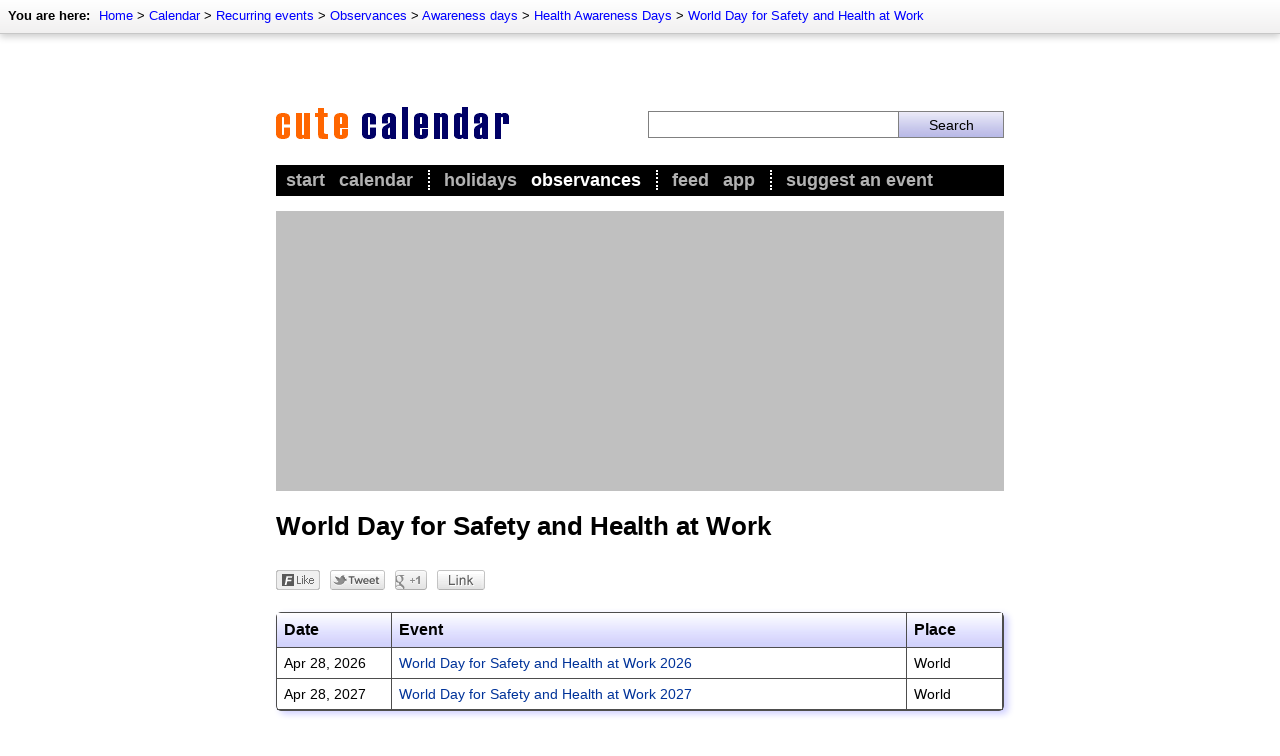

--- FILE ---
content_type: text/html; charset=utf-8
request_url: https://www.google.com/recaptcha/api2/aframe
body_size: 268
content:
<!DOCTYPE HTML><html><head><meta http-equiv="content-type" content="text/html; charset=UTF-8"></head><body><script nonce="Reb09xl5hlwUdwqKNFGJTQ">/** Anti-fraud and anti-abuse applications only. See google.com/recaptcha */ try{var clients={'sodar':'https://pagead2.googlesyndication.com/pagead/sodar?'};window.addEventListener("message",function(a){try{if(a.source===window.parent){var b=JSON.parse(a.data);var c=clients[b['id']];if(c){var d=document.createElement('img');d.src=c+b['params']+'&rc='+(localStorage.getItem("rc::a")?sessionStorage.getItem("rc::b"):"");window.document.body.appendChild(d);sessionStorage.setItem("rc::e",parseInt(sessionStorage.getItem("rc::e")||0)+1);localStorage.setItem("rc::h",'1769636827957');}}}catch(b){}});window.parent.postMessage("_grecaptcha_ready", "*");}catch(b){}</script></body></html>

--- FILE ---
content_type: application/javascript; charset=utf-8
request_url: https://fundingchoicesmessages.google.com/f/AGSKWxWzztI1BYXL83rimTSk6RZikTc24biY15mB2QS3VtSDP0soIKk-I6-Ushu3uxj8DYpeLmKFZ75ygOXnZe8n71VGOoLzNRi-Alrpo88HBjeO29Y8i2ONhK_on1FsSCZNUhr_vvLJSa9R8E-bnK1vwDULz4QJokogDPLk7ALTd-_33R1Bx3CKeBLTgLdr/_/beacon/ads?.swf?iurl=http/adsplupu./adv-header./ad_left.
body_size: -1284
content:
window['9f19f450-3bb0-485b-9248-8817c1c90f01'] = true;